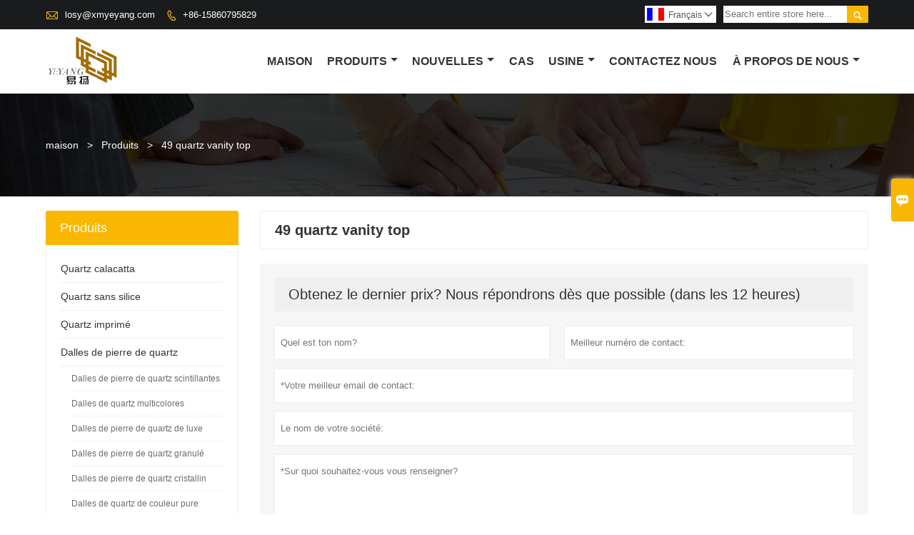

--- FILE ---
content_type: text/html; charset=UTF-8
request_url: https://fr.xmyeyang.com/product-tag/49+quartz+vanity+top
body_size: 8058
content:
<!DOCTYPE html PUBLIC "-//W3C//DTD XHTML 1.0 Transitional//EN" "http://www.w3.org/TR/xhtml1/DTD/xhtml1-transitional.dtd">
<html xmlns="http://www.w3.org/1999/xhtml">
<head>
    <meta http-equiv="Content-Type" content="text/html; charset=utf-8" />
                <title>49 quartz vanity top,Pas cher 49 quartz vanity top  Fournisseur</title>
            <meta name="description" content="Supply 49 quartz vanity top  De gros Usine,Sales Low Prices 49 quartz vanity top Achats,Acheter 49 quartz vanity top personnaliser,Haute qualité 49 quartz vanity top Fabricant.">
    <meta name="keywords" content="49 quartz vanity top Prix,49 quartz vanity top Marques,49 quartz vanity top Quotes,49 quartz vanity top Société,Rabais 49 quartz vanity top,49 quartz vanity top Promotions">
    <meta name="viewport" content="width=device-width, initial-scale=1, minimum-scale=1, user-scalable=no , maximum-scale=1" />
    <meta http-equiv="X-UA-Compatible" content="IE=edge,chrome=1,IE=10">
    <meta content="telephone=no" name="format-detection">
    <link rel="canonical" href="https://fr.xmyeyang.com/product-tag/49+quartz+vanity+top" />
    <!-- Favicon -->
    <link rel="shortcut icon" href="https://img.waimaoniu.net/2248/2248-202012141114106529.png">
    <!--样式图标-->
    <link rel="stylesheet" type="text/css" href="/template/iconfont/iconfont.css"/>
    <link rel="stylesheet" type="text/css" href="/template/nmoban54/css/style-xmyeyang.css"/>
    <script type="text/javascript" src="/template/nmoban54/js/jquery-1.12.3.min.js"></script>

        <!-- Google Analytics -->
    <script async src="https://www.googletagmanager.com/gtag/js?id=UA-207276053-1"></script>
    <script>
        window.dataLayer = window.dataLayer || [];
        function gtag(){dataLayer.push(arguments);}
        gtag('js', new Date());
                gtag('config', 'UA-207276053-1');
            </script>
    <div class="im">
    <label class="im-l" for="select"><i class="iconfont">&#xe697;</i></label>
    <input type="checkbox" id="select">
    <div class="box">
        <ul>
                                        <li>
                    <a href="#inquiry_area">
                        <i class="iconfont img-envelope">&#xe758;</i>
                    </a>
                </li>
                                                            <li>
                        <a href="https://web.whatsapp.com/send?phone=8615860798923"  target="_blank" title="8615860798923" onclick="imstat(this,5,'/im_state')">
                            <i class="iconfont img-whatsapp">&#xe72c;</i>
                        </a>
                    </li>
                                                                            </ul>
    </div>
</div></head>
<body class="homepage">
<div class="main">
    <!-- HEADER START -->
    <header class="header-box">
        <div class="header-top">
            <div class="header-inner">
                <div class="header-contact">
                    <ul>
                        <li class="website-mailbox">
                            <i class="iconfont">&#xe624;</i>
                            <a href="/contact#inquiry_area"  target="_blank" onclick="imstat(this,3,'/im_state')">losy@xmyeyang.com </a>
                        </li>
                        <li class="website-phone"><i class="iconfont">&#xec76;</i>
                            <a href="/contact#inquiry_area"  target="_blank" onclick="imstat(this,4,'/im_state')">+86-15860795829</a>
                        </li>
                    </ul>
                </div>
                <div class="header-search">
                                        <form onsubmit="search(this);return false;">
                        <div class="search-box" >
                            <input class="input-text" placeholder="Search entire store here..." type="text" id="key" name="keys">
                            <button class="search-btn"   type="submit"><i class="iconfont">&#xe6c9;</i></button>
                        </div>
                    </form>
                </div>
                <script>
                    function search(thatThis) {
                var searchStr=$(thatThis).find('#key').val();
                if (searchStr==''){return false}
                        location.href = '/product-search?key=' + $(thatThis).find('#key').val();
                    }
                </script>
                <div class="language">
                    <div class="cur"><e class="fr">Français<i class="iconfont">&#xe635;</i></e>
                        <ul class="language-list">
                                                            <li>
                                    <a href="http://dan.xmyeyang.com" title="dansk" class="dan" >
                                        dansk</a>
                                </li>
                                                            <li>
                                    <a href="http://de.xmyeyang.com" title="Deutsch" class="de" >
                                        Deutsch</a>
                                </li>
                                                            <li>
                                    <a href="http://el.xmyeyang.com" title="Ελληνική γλώσσα" class="el" >
                                        Ελληνική γλώσσα</a>
                                </li>
                                                            <li>
                                    <a href="http://www.xmyeyang.com" title="English" class="en" >
                                        English</a>
                                </li>
                                                            <li>
                                    <a href="http://es.xmyeyang.com" title="Español" class="es" >
                                        Español</a>
                                </li>
                                                            <li>
                                    <a href="http://fr.xmyeyang.com" title="Français" class="fr" >
                                        Français</a>
                                </li>
                                                            <li>
                                    <a href="http://it.xmyeyang.com" title="Italiano" class="it" >
                                        Italiano</a>
                                </li>
                                                            <li>
                                    <a href="http://nl.xmyeyang.com" title="Nederlands" class="nl" >
                                        Nederlands</a>
                                </li>
                                                            <li>
                                    <a href="http://rom.xmyeyang.com" title="în limba română" class="rom" >
                                        în limba română</a>
                                </li>
                                                            <li>
                                    <a href="http://ru.xmyeyang.com" title="Pусский" class="ru" >
                                        Pусский</a>
                                </li>
                                                            <li>
                                    <a href="http://swe.xmyeyang.com" title="svenska" class="swe" >
                                        svenska</a>
                                </li>
                                                    </ul>
                    </div>
                </div>
                <div class="clear"></div>
            </div>
        </div>
        <div class="header-middle" id="fixedMenu">
            <div class="header-inner">
                <div class="header-logo">
                    <div class="header-logo-box">
                        <a href="/"><img alt="Xiamen Yeyang Import & Export Co., Ltd." src="https://img.waimaoniu.net/2248/2248-202012141112546450.png"></a>
                    </div>
                </div>
                <!--<div class="company-motto">
                	<div class="company-motto-p"><p>Guaranteeing the highest quality products has always been our pursuit</p></div>
                </div>-->
                <nav class="main-nav" role="navigation">
                    <!-- Mobile menu toggle button (hamburger/x icon) -->
                    <input id="main-menu-state" type="checkbox" />
                    <label class="main-menu-btn" for="main-menu-state">
                        <span class="main-menu-btn-icon"></span> Toggle main menu visibility
                    </label>
                    <!-- Sample menu definition -->
                    <ul id="main-menu" class="sm sm-blue">

                                                    <li class=""><a href="/">maison</a>
                                                            </li>
                                                    <li class=""><a href="/products">produits</a>
                                                                    <ul>
                                                                                    <li><a href="/product-list/calacatta-quartz">Quartz calacatta</a>
                                                                                            </li>
                                                                                    <li><a href="/product-list/silica-free-quartz">Quartz sans silice</a>
                                                                                            </li>
                                                                                    <li><a href="/product-list/printed-quartz">Quartz imprimé</a>
                                                                                            </li>
                                                                                    <li><a href="/product-list/quartz-stone-slabs">Dalles de pierre de quartz</a>
                                                                                                    <ul>
                                                                                                                    <li><a href="/product-list/sparkle-quartz-stone-slabs">Dalles de pierre de quartz scintillantes</a></li>
                                                                                                                    <li><a href="/product-list/multiple-color-quartz-slabs">Dalles de quartz multicolores</a></li>
                                                                                                                    <li><a href="/product-list/luxury-quartz-stone-slabs">Dalles de pierre de quartz de luxe</a></li>
                                                                                                                    <li><a href="/product-list/grained-quartz-stone-slabs">Dalles de pierre de quartz granulé</a></li>
                                                                                                                    <li><a href="/product-list/crystal-quartz-stone-slabs">Dalles de pierre de quartz cristallin</a></li>
                                                                                                                    <li><a href="/product-list/pure-color-quartz-slabs">Dalles de quartz de couleur pure</a></li>
                                                                                                            </ul>
                                                                                            </li>
                                                                                    <li><a href="/product-list/quartz-kitchen-countertops">Comptoirs de cuisine en quartz</a>
                                                                                            </li>
                                                                                    <li><a href="/product-list/quartz-bathroom-vanity-tops">Plans de toilette en quartz</a>
                                                                                            </li>
                                                                                    <li><a href="/product-list/quartz-tiles">Carreaux de quartz</a>
                                                                                            </li>
                                                                                    <li><a href="/product-list/stone-project">Projet de pierre</a>
                                                                                            </li>
                                                                            </ul>
                                                            </li>
                                                    <li class=""><a href="/news">nouvelles</a>
                                                                    <ul>
                                                                                    <li><a href="/news-list/company-news">Nouvelles de la société</a>
                                                                                            </li>
                                                                                    <li><a href="/news-list/quartz-factory-news">Nouvelles de l'usine de quartz</a>
                                                                                            </li>
                                                                                    <li><a href="/news-list/stone-industry-news">Nouvelles de l'industrie de la pierre</a>
                                                                                            </li>
                                                                            </ul>
                                                            </li>
                                                    <li class=""><a href="/case">Cas</a>
                                                            </li>
                                                    <li class=""><a href="/factory/yeyang-advanced-production-equipment">Usine</a>
                                                                    <ul>
                                                                                    <li><a href="/factory/yeyang-advanced-production-equipment">Équipement de production avancé YEYANG</a>
                                                                                            </li>
                                                                                    <li><a href="/factory/yeyang-stone-product-quality-control">Contrôle de la qualité des produits en pierre YEYANG</a>
                                                                                            </li>
                                                                                    <li><a href="/factory/our-factory-company">Présentation des trois usines de pierre de YEYANG</a>
                                                                                            </li>
                                                                            </ul>
                                                            </li>
                                                    <li class=""><a href="/contact">Contactez nous</a>
                                                            </li>
                                                    <li class=""><a href="/aboutus">À propos de nous</a>
                                                                    <ul>
                                                                                    <li><a href="/company-style">Style de l'entreprise</a>
                                                                                            </li>
                                                                                    <li><a href="/exhibition">Activités d'exposition</a>
                                                                                            </li>
                                                                                    <li><a href="/cert">Certifications</a>
                                                                                            </li>
                                                                                    <li><a href="/team-service">service d'équipe</a>
                                                                                            </li>
                                                                                    <li><a href="/delivery">Livrer</a>
                                                                                            </li>
                                                                                    <li><a href="/faq">Foire Aux Questions</a>
                                                                                            </li>
                                                                            </ul>
                                                            </li>
                                            </ul>
                </nav>
            </div>
        </div>
    </header>
    <!-- HEADER END -->
    <div class="inner-page-main">
    <div class="bread-crumb"style="">
        <ul>
            <li><a href="/">maison</a></li>
            <li> > </li>
            <li><a href="/product">Produits</a></li>
            <li> > </li>
            <li class="active">49 quartz vanity top</li>
        </ul>
    </div>
    <div class="inner-page-middle">
        <div class="inner-page-content">
            <div class="inner-page-r">
                <section class="product-key">
                    <div class="product-key-box">
                        <!--标签名-->
                        <h1>49 quartz vanity top</h1>
                    </div>
                </section>
                <section class="product-category">
                    <ul>
                                            </ul>
                </section>
                <div class="pagination-bar">
                    <ul>
                                            </ul>
                </div>
                <style>
    .error {  color: red;  }
    /*邮件锚点*/
    .mail-anchor{ width: 100%; position:relative;}
    .mail-anchor #inquiry_area{ position: absolute; top:-120px;}
    .inner-message-row .item button.submitting{ padding-left: 50px;background-image: url(/template/images/loading2.gif);
        background-repeat: no-repeat;    background-position: 10px center; background-color: #fff;
        color: #999; border: 1px solid #ccc;cursor: not-allowed!important;}
    .inner-message-row .item button.submitting:active{ background-color: #fff;  color: #999;  border: 1px solid #ccc;}
</style>
<div class="mail-anchor">
    <div id="inquiry_area"></div>
</div>
<div class="inner-message" style="background-color: #f6f6f6;padding: 20px;">
    <div class="th" style="margin-bottom: 16px;">Obtenez le dernier prix? Nous répondrons dès que possible (dans les 12 heures)</div>
    <div class="inner-message-row msg_bl">
        <form class="form_che" method="post" id="messageform1" name="messageform1">
            <!--普通跳转<form class="form_check" method="post" id="messageform1" name="messageform1">-->
            <input type="hidden" id="pid" name="pid" value="0"/>
                <input type="hidden" name="fromurl" value="">
                <script>
                    $(function(){
                        $('input[name="fromurl"]').val(window.location.href);
                    })
                </script>
            <!--<div class="item">
                <label for="subject"></label>
                <div class="inner-message-box">
                    <input type="text" class="input-lg form-full" value="" placeholder="*" name="subject" id="subject" required="true">
                </div>
            </div>-->
            <div class="item item-half n90-item-name" style="margin-bottom: 12px;">
                <div class="inner-message-half" style="background:#fff;">
                    <input type="text" class="input-lg form-full" value="" placeholder="Quel est ton nom?" name="name" id="name">
                </div>
            </div>
            <div class="item item-half n90-item-number" style="margin-bottom: 12px;">
                <label for="phone"></label>
                <div class="inner-message-box" style="background:#fff;">
                    <input type="text" class="input-lg form-full" value="" placeholder="Meilleur numéro de contact:" name="phone" id="phone">
                </div>
            </div>
            <div class="item n90-item-email" style="margin-bottom: 12px;">
                <!--邮件出错提示语-->
                <label for="email"></label>
                <div class="inner-message-box" style="background:#fff;">
                    <input type="text" class="input-lg form-full" value="" placeholder="*Votre meilleur email de contact:" id="email" name="email" required="true">
                </div>
            </div>
            <div class="item n90-item-company" style="margin-bottom: 12px;">
                <div class="inner-message-box" style="background:#fff;">
                    <input type="text" class="input-lg form-full" value="" placeholder="Le nom de votre société:" name="company" id="company">
                </div>
            </div>
            <div class="item n90-item-message" style="margin-bottom: 12px;">
                <div class="inner-message-box" style="background:#fff;">
                    <label for="message"></label>
                    <textarea placeholder="*Sur quoi souhaitez-vous vous renseigner?" name="message" id="message" class="form-full" required="true"></textarea>
                </div>
            </div>
            <div class="item n90-item-submit" style="margin-bottom: 12px;">
                <button class="btn-text t_submit" id="submit" style="display: inline-block">soumettre</button>
                <div style="display: inline-block; margin-left: 40px;">
                    <input type="checkbox" name="category" value="1" style="width: auto; height: auto;" /><a href="/privacypolicy" target="_blank"><p style="text-decoration: underline;color: #999; display: inline-block;">Politique de confidentialité</p></a>
                    <script>document.getElementsByName("category")[0].checked="checked";</script>
                </div>
            </div>
        </form>
    </div>
</div>            </div>
            <!--inner-page-l-->
            <div class="inner-page-l">
    <div class="sidebar-block">
        <div class="sidebar-block-but"><span>plus de produits</span><button type="button"><i class="iconfont"></i></button></div>
                        <div class="sidebar-box">
            <div class="sidebar-title">
                <span>Produits</span>
            </div>
            <div class="sidebar-contant sidebar-product">
                                    <dl>
                        <dt><a href="/product-list/calacatta-quartz" title="Quartz calacatta"><i></i>Quartz calacatta</a></dt>
                                            </dl>
                                    <dl>
                        <dt><a href="/product-list/silica-free-quartz" title="Quartz sans silice"><i></i>Quartz sans silice</a></dt>
                                            </dl>
                                    <dl>
                        <dt><a href="/product-list/printed-quartz" title="Quartz imprimé"><i></i>Quartz imprimé</a></dt>
                                            </dl>
                                    <dl>
                        <dt><a href="/product-list/quartz-stone-slabs" title="Dalles de pierre de quartz"><i></i>Dalles de pierre de quartz</a></dt>
                                                                                    <dd><a href="/product-list/sparkle-quartz-stone-slabs">Dalles de pierre de quartz scintillantes</a></dd>
                                                            <dd><a href="/product-list/multiple-color-quartz-slabs">Dalles de quartz multicolores</a></dd>
                                                            <dd><a href="/product-list/luxury-quartz-stone-slabs">Dalles de pierre de quartz de luxe</a></dd>
                                                            <dd><a href="/product-list/grained-quartz-stone-slabs">Dalles de pierre de quartz granulé</a></dd>
                                                            <dd><a href="/product-list/crystal-quartz-stone-slabs">Dalles de pierre de quartz cristallin</a></dd>
                                                            <dd><a href="/product-list/pure-color-quartz-slabs">Dalles de quartz de couleur pure</a></dd>
                                                                        </dl>
                                    <dl>
                        <dt><a href="/product-list/quartz-kitchen-countertops" title="Comptoirs de cuisine en quartz"><i></i>Comptoirs de cuisine en quartz</a></dt>
                                            </dl>
                                    <dl>
                        <dt><a href="/product-list/quartz-bathroom-vanity-tops" title="Plans de toilette en quartz"><i></i>Plans de toilette en quartz</a></dt>
                                            </dl>
                                    <dl>
                        <dt><a href="/product-list/quartz-tiles" title="Carreaux de quartz"><i></i>Carreaux de quartz</a></dt>
                                            </dl>
                                    <dl>
                        <dt><a href="/product-list/stone-project" title="Projet de pierre"><i></i>Projet de pierre</a></dt>
                                            </dl>
                            </div>
        </div>
        <div class="sidebar-box sidebar-featured">
            <div class="sidebar-title">
                <span>Produits phares</span>
            </div>
            <div class="sidebar-contant">
                <ul>
                                            <li>
                            <div class="item">
                                <div class="pro-media"><a href="/product/golden-veins-white-printed-quartz-engineered-slabs"><img alt="Dalles de quartz blanc imprimées Golden Veins PQ001" src="https://img.waimaoniu.net/2248/2248-202507091659392713_s.jpg"></a></div>
                                <div class="pro-detail-info">
                                    <div class="th"><a href="/product/golden-veins-white-printed-quartz-engineered-slabs">Dalles de quartz blanc imprimées Golden Veins PQ001</a></div>
                                    <span><a class="btn" href="/product/golden-veins-white-printed-quartz-engineered-slabs">plus</a></span>
                                </div>
                            </div>
                        </li>
                                            <li>
                            <div class="item">
                                <div class="pro-media"><a href="/product/newest-artificial-quartz-stone-for-backgound-wall-countertop"><img alt="La plus nouvelle pierre de quartz artificielle pour le mur de fond et le comptoir A5016" src="https://img.waimaoniu.net/2248/2248-202105191606374760_s.jpg"></a></div>
                                <div class="pro-detail-info">
                                    <div class="th"><a href="/product/newest-artificial-quartz-stone-for-backgound-wall-countertop">La plus nouvelle pierre de quartz artificielle pour le mur de fond et le comptoir A5016</a></div>
                                    <span><a class="btn" href="/product/newest-artificial-quartz-stone-for-backgound-wall-countertop">plus</a></span>
                                </div>
                            </div>
                        </li>
                                            <li>
                            <div class="item">
                                <div class="pro-media"><a href="/product/calacatta-gold-quartz-white-marble-look-quartz-a5086"><img alt="Carreaux de dalle de quartz Calacatta or quartz blanc aspect marbre A5086" src="https://img.waimaoniu.net/2248/2248-202108061536042262_s.jpg"></a></div>
                                <div class="pro-detail-info">
                                    <div class="th"><a href="/product/calacatta-gold-quartz-white-marble-look-quartz-a5086">Carreaux de dalle de quartz Calacatta or quartz blanc aspect marbre A5086</a></div>
                                    <span><a class="btn" href="/product/calacatta-gold-quartz-white-marble-look-quartz-a5086">plus</a></span>
                                </div>
                            </div>
                        </li>
                                            <li>
                            <div class="item">
                                <div class="pro-media"><a href="/product/high-quality-building-material-stone-floor-tile-light-grey-projects"><img alt="Projets gris clair de carrelage en pierre de matériaux de construction de haute qualité" src="https://img.waimaoniu.net/2248/2248-202012301152370430_s.jpg"></a></div>
                                <div class="pro-detail-info">
                                    <div class="th"><a href="/product/high-quality-building-material-stone-floor-tile-light-grey-projects">Projets gris clair de carrelage en pierre de matériaux de construction de haute qualité</a></div>
                                    <span><a class="btn" href="/product/high-quality-building-material-stone-floor-tile-light-grey-projects">plus</a></span>
                                </div>
                            </div>
                        </li>
                                    </ul>
            </div>
        </div>
        <div class="sidebar-box sidebar-contact">
    <div class="sidebar-title">
        <span>coordonnées</span>
    </div>
    <div class="sidebar-contant">
                                <div class="mb-20"><div class="inner-title"><i class="iconfont">&#xec76;</i></div><tr><th></th><td><a href="/contact#inquiry_area">+86-15860795829</a></td></tr></div>
                                        <div class="mb-20"><div class="inner-title"><i class="iconfont">&#xe624;</i></div><tr><th></th><td><a href="/contact#inquiry_area">losy@xmyeyang.com</a></td></tr></div>                        <!--二维码-->
            </div>
</div>    </div>
</div>
<!--产品折叠列表-->        </div>
    </div>
</div>    <!--FOOTER -->
    <footer class="footer-middle">
        <div class="footer-content">
            <div class="footer-content-but"><span>plus de services</span><button type="button"><i class="iconfont"></i></button></div>
            <div class="footer-main">
                <div class="item footer-contactus">
                    <div class="footer-static-block">
                        <div class="th"><a href="/contact">Contacter</a></div>
                        <ul class="footer-block-contant">
                            <li><label>adresse : </label> <a href="/contact#inquiry_area">Route de Xiahe, district de Siming, ville de Xiamen, province du Fujian, Chine</a></li>
                            <li><label>Email : </label> <a href="/contact#inquiry_area">losy@xmyeyang.com</a> </li>
                            <li><label>Téléphone : </label> <a href="/contact#inquiry_area">+86-15860795829</a></li>
                                                    </ul>
                    </div>
                </div>
                <div class="item key-words">
                    <div class="footer-static-block">
                        <div class="th"><span>information</span></div>
                        <ul class="footer-block-contant">
                            <li><i></i><a href="/delivery">Livrer</a></li>
                            <li><i></i><a href="/team-service">service d'équipe</a></li>
                            <li><i></i><a href="/news">Nouvelles</a></li>
                            <li><i></i><a href="/cert">Certifications</a></li>
                            <li><i></i><a href="/sitemap">Plan du site</a></li>
                        </ul>
                    </div>
                </div>
                                                            <div class="item key-words">
                            <div class="footer-static-block">
                                <div class="th"><span>Information</span></div>
                                <ul class="footer-block-contant">
                                                                            <li><i></i><a href="/company-style">Style de l'entreprise</a></li>
                                                                            <li><i></i><a href="/contact">Contactez-nous</a></li>
                                                                            <li><i></i><a href="/aboutus">À propos de nous</a></li>
                                                                            <li><i></i><a href="/factory/yeyang-advanced-production-equipment">Spectacle d'usine</a></li>
                                                                            <li><i></i><a href="/privacypolicy">politique de confidentialité</a></li>
                                                                    </ul>
                            </div>
                        </div>
                                                                                                            <div class="item key-words">
                        <div class="footer-static-block">
                            <div class="th"><span>Liens</span></div>
                            <ul class="footer-block-contant">
                                                                    <li><i></i><a href="/product-list/quartz-tiles">Tuiles de quartz</a></li>
                                                                    <li><i></i><a href="/product-list/calacatta-quartz">Quartz Calacatta</a></li>
                                                                    <li><i></i><a href="/product-list/quartz-stone-slab">Dalle de pierre de quartz</a></li>
                                                                    <li><i></i><a href="/product-list/quartz-kitchen-countertops">Comptoirs de cuisine en quartz</a></li>
                                                                    <li><i></i><a href="/product-list/quartz-bathroom-vanity-tops">Dessus de vanité de salle de bain en quartz</a></li>
                                                            </ul>
                        </div>
                    </div>
                            </div>
        </div>
        <div class="footer-secondary">
            <div class="footer-secondary-box">
                <div class="social-link">
    <!-- Facebook、YouTube、Twitter、LinkedIn、Instagram、Pinterest -->
                        <a href="https://www.youtube.com/channel/UCLFGmiMV90JvHCjY2_-zF6g" class="youTube" target="_blank" rel="nofollow">
                                    <i class="iconfont fa-youTube">
                        &#xe65d;                    </i>
                            </a>
                                <a href="https://twitter.com/diy_countertops" class="twitter" target="_blank" rel="nofollow">
                                    <i class="iconfont fa-twitter">
                        &#xe609;                    </i>
                            </a>
                                <a href="https://www.facebook.com/profile.php?id=100010770613841" class="facebook" target="_blank" rel="nofollow">
                                    <i class="iconfont fa-facebook">
                        &#xe616;                    </i>
                            </a>
                                <a href="https://www.linkedin.com/company/6588562/admin/" class="linkedin" target="_blank" rel="nofollow">
                                    <i class="iconfont fa-linkedin">
                        &#xe615;                    </i>
                            </a>
                                <a href="https://www.pinterest.com/StoneExperts/" class="pinterest" target="_blank" rel="nofollow">
                                    <i class="iconfont fa-pinterest">
                        &#xe63a;                    </i>
                            </a>
                                <a href="https://www.instagram.com/countertops.design/" class="instagram" target="_blank" rel="nofollow">
                                    <i class="iconfont fa-instagram">
                        &#xe7d3;                    </i>
                            </a>
                <!-- WhatsApp,Skype-->
                                        <a href="https://web.whatsapp.com/send?phone=8615860798923" class="whatsapp" target="_blank" rel="nofollow" onclick="imstat(this,5,'/im_state')">
                <i class="iconfont img-whatsapp">&#xe72c;</i>
            </a>
            </div>                <p>Copyright Par © Xiamen Yeyang Import & Export Co., Ltd.E-mail : losy@xmyeyang.com
<a href="//beian.miit.gov.cn" title="Site du ministère de l'Industrie et des Technologies de l'information" target="_blank">闽ICP备17021674号</a></p>
            </div>
        </div>
    </footer>
    <!-- END FOOTER -->
</div>
<script type="text/javascript" src="/assets/plugins/jquery-validate/jquery.validate.min.js"></script>
<script src="/assets/plugins/fancybox3/jquery.fancybox.min.js"></script>
<!--
    <script type="text/javascript"
            src="/assets/plugins/jquery-validate/localization/messages_.js"></script>
--><script type="text/javascript" src="/assets/js/common_functions.js"></script>
<script type="text/javascript" src="/assets/js/custom_functions.js?t=10"></script>
<script type="text/javascript">
    $(function(){
        initSideFloatingMenu(true)
    })
</script>
    <script type="text/javascript" src='https://estat6.waimaoniu.com/js.php?id=2248'></script>

<div class="scroll" id="scroll" style="display:none;right: 90px;bottom: 5px;">
    <i class="iconfont">&#xe637;</i>
</div>
<script type="text/javascript">
    $(function () {
        showScroll();
        function showScroll() {
            $(window).scroll(function () {
                var scrollValue = $(window).scrollTop();
                scrollValue > 100 ? $('div[class=scroll]').fadeIn() : $('div[class=scroll]').fadeOut();
            });
            $('#scroll').click(function () {
                $("html,body").animate({scrollTop: 0}, 200);
            });
        }
    })
</script></body>
<!-- Global site tag (gtag.js) - Google Analytics -->
<script async src="https://www.googletagmanager.com/gtag/js?id=G-XW7CHB1EDC"></script>
<script>
  window.dataLayer = window.dataLayer || [];
  function gtag(){dataLayer.push(arguments);}
  gtag('js', new Date());

  gtag('config', 'G-XW7CHB1EDC');
</script>

<script>
window.addEventListener('DOMContentLoaded', function(event){

  if(window.location.href.includes('inq_success.php')){
    gtag('event', 'form_submit');
  };

  setTimeout(function (){
    gtag('event', 'visit_more_than_30_seconds');
  }, 30000);

  var page_counts = 3;
  var total_page_counts = localStorage.getItem("total_page_counts");

  total_page_counts++;

  if(total_page_counts == page_counts){
    gtag('event', 'visit_more_than_' + page_counts + '_pages');
  };

  localStorage.setItem("total_page_counts", total_page_counts);

});
</script><!--菜单栏js-->
<!-- SmartMenus jQuery plugin -->
<script type="text/javascript" src="/template/nmoban54/js/jquery.smartmenus.js"></script>
<!-- SmartMenus jQuery init -->
<script type="text/javascript">
    // SmartMenus init
    $(function() {
        $('#main-menu').smartmenus({
            subMenusSubOffsetX: 1,
            subMenusSubOffsetY: -8
        });
    });

    // SmartMenus mobile menu toggle button
    $(function() {
        var $mainMenuState = $('#main-menu-state');
        if ($mainMenuState.length) {
            // animate mobile menu
            $mainMenuState.change(function(e) {
                var $menu = $('#main-menu');
                if (this.checked) {
                    $menu.hide().slideDown(250, function() { $menu.css('display', ''); });
                } else {
                    $menu.show().slideUp(250, function() { $menu.css('display', ''); });
                }
            });
            // hide mobile menu beforeunload
            $(window).bind('beforeunload unload', function() {
                if ($mainMenuState[0].checked) {
                    $mainMenuState[0].click();
                }
            });
        }
    });
</script>
<!--导航栏置顶固定-->
<script>
    $(function() {
        var ie6 = document.all;
        var dv = $('#fixedMenu'),
            st;
        dv.attr('otop', dv.offset().top); //存储原来的距离顶部的距离
        $(window).scroll(function() {
            st = Math.max(document.body.scrollTop || document.documentElement.scrollTop);
            if (st > parseInt(dv.attr('otop'))) {
                if (ie6) { //IE6不支持fixed属性，所以只能靠设置position为absolute和top实现此效果
                    dv.css({
                        position: 'absolute',
                        top: st
                    });
                } else if (dv.css('position') != 'fixed') dv.css({
                    'position': 'fixed',
                    top: 0
                });
                dv.addClass("top-fixed")
            } else if (dv.css('position') != 'static'){
                dv.css({
                    'position': 'static'
                });
                dv.removeClass("top-fixed")
            }
        });
    });
</script>

<script>
    //手机端底部折叠
    $('.sidebar-block-but').on("click",function(){
        $(".sidebar-box").toggleClass("expand");
        $(this).toggleClass("expand");
    })
    $('.footer-content-but').on("click",function(){
        $(".footer-main").toggleClass("expand");
        $(this).toggleClass("expand");
    })
</script>
</html>